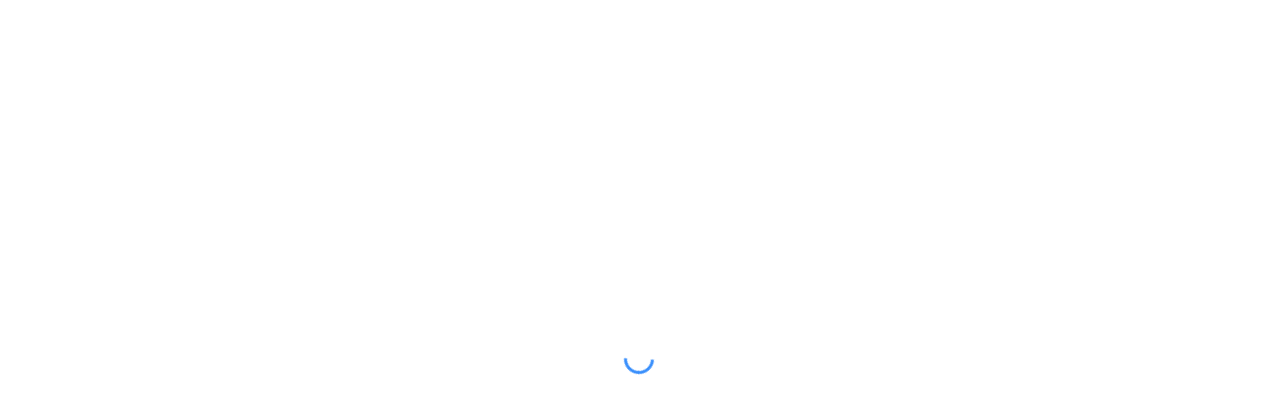

--- FILE ---
content_type: text/css; charset=UTF-8
request_url: https://bbqgrillsandislands.com/wp-content/uploads/elementor/css/post-7.css?ver=1762538055
body_size: 80
content:
.elementor-kit-7{--e-global-color-primary:#001F2B;--e-global-color-secondary:#00415A;--e-global-color-text:#00719C;--e-global-color-accent:#009BD6;--e-global-color-7fdbbe1:#00B8FF;--e-global-color-f1011c2:#3A3A3A;--e-global-color-30feabf:#4D4D4D;--e-global-color-15e1e24:#8D8D8D;--e-global-color-428396c:#EEEEEE;--e-global-color-3549d0c:#F6F6F6;--e-global-color-e73d3d2:#FFFFFF;--e-global-color-d618918:#233272;--e-global-color-1cffeb7:#1B79CC;--e-global-color-116f346:#000000;--e-global-color-cefb42f:#4BB543;--e-global-color-3f14c00:#FF9200;--e-global-color-a172010:#EB9532;--e-global-typography-primary-font-family:"Raleway";--e-global-typography-primary-font-size:15px;--e-global-typography-primary-font-weight:900;--e-global-typography-secondary-font-family:"Arimo";--e-global-typography-secondary-font-weight:400;--e-global-typography-text-font-family:"Arimo";--e-global-typography-text-font-weight:400;--e-global-typography-accent-font-family:"Roboto";--e-global-typography-accent-font-weight:500;}.elementor-section.elementor-section-boxed > .elementor-container{max-width:1140px;}.e-con{--container-max-width:1140px;}.elementor-widget:not(:last-child){margin-block-end:20px;}.elementor-element{--widgets-spacing:20px 20px;--widgets-spacing-row:20px;--widgets-spacing-column:20px;}{}h1.entry-title{display:var(--page-title-display);}.elementor-kit-7 e-page-transition{background-color:#FFBC7D;}@media(max-width:1024px){.elementor-section.elementor-section-boxed > .elementor-container{max-width:1024px;}.e-con{--container-max-width:1024px;}}@media(max-width:767px){.elementor-section.elementor-section-boxed > .elementor-container{max-width:767px;}.e-con{--container-max-width:767px;}}

--- FILE ---
content_type: text/css; charset=UTF-8
request_url: https://bbqgrillsandislands.com/wp-content/uploads/elementor/css/post-53.css?ver=1762538055
body_size: 1080
content:
.elementor-53 .elementor-element.elementor-element-35d2b84c > .elementor-container{min-height:45px;}.elementor-53 .elementor-element.elementor-element-35d2b84c > .elementor-container > .elementor-column > .elementor-widget-wrap{align-content:center;align-items:center;}.elementor-53 .elementor-element.elementor-element-35d2b84c{border-style:solid;border-width:0px 0px 1px 0px;border-color:var( --e-global-color-3549d0c );transition:background 0.3s, border 0.3s, border-radius 0.3s, box-shadow 0.3s;padding:11px 11px 11px 11px;}.elementor-53 .elementor-element.elementor-element-35d2b84c > .elementor-background-overlay{transition:background 0.3s, border-radius 0.3s, opacity 0.3s;}.elementor-widget-theme-site-logo .widget-image-caption{color:var( --e-global-color-text );font-family:var( --e-global-typography-text-font-family ), Sans-serif;font-weight:var( --e-global-typography-text-font-weight );}.elementor-53 .elementor-element.elementor-element-77020380{text-align:left;}.elementor-53 .elementor-element.elementor-element-77020380 img{width:270px;}.elementor-widget-button .elementor-button{font-family:var( --e-global-typography-accent-font-family ), Sans-serif;font-weight:var( --e-global-typography-accent-font-weight );background-color:var( --e-global-color-accent );}.elementor-53 .elementor-element.elementor-element-6806dee .elementor-button-content-wrapper{flex-direction:row;}.elementor-53 .elementor-element.elementor-element-6806dee .elementor-button{font-family:var( --e-global-typography-primary-font-family ), Sans-serif;font-size:var( --e-global-typography-primary-font-size );font-weight:var( --e-global-typography-primary-font-weight );fill:var( --e-global-color-1cffeb7 );color:var( --e-global-color-1cffeb7 );background-color:var( --e-global-color-e73d3d2 );}.elementor-53 .elementor-element.elementor-element-08bff62 .elementor-button-content-wrapper{flex-direction:row;}.elementor-53 .elementor-element.elementor-element-08bff62 .elementor-button{font-family:var( --e-global-typography-primary-font-family ), Sans-serif;font-size:var( --e-global-typography-primary-font-size );font-weight:var( --e-global-typography-primary-font-weight );fill:var( --e-global-color-1cffeb7 );color:var( --e-global-color-1cffeb7 );background-color:var( --e-global-color-e73d3d2 );}.elementor-53 .elementor-element.elementor-element-9bff073 .jet-mobile-menu__toggle{padding:15px 0px 0px 6px;border-radius:0px 0px 0px 0px;}.elementor-53 .elementor-element.elementor-element-9bff073 .jet-mobile-menu__container{z-index:999;}.elementor-53 .elementor-element.elementor-element-9bff073 .jet-mobile-menu-widget .jet-mobile-menu-cover{z-index:calc(999-1);}.elementor-53 .elementor-element.elementor-element-9bff073 .jet-mobile-menu__item .jet-menu-icon{align-self:center;justify-content:center;}.elementor-53 .elementor-element.elementor-element-9bff073 .jet-mobile-menu__item .jet-menu-label{font-family:"Raleway", Sans-serif;font-size:15px;font-weight:900;color:var( --e-global-color-1cffeb7 );}.elementor-53 .elementor-element.elementor-element-9bff073 .jet-mobile-menu__item .jet-menu-badge{align-self:flex-start;}.elementor-widget-image .widget-image-caption{color:var( --e-global-color-text );font-family:var( --e-global-typography-text-font-family ), Sans-serif;font-weight:var( --e-global-typography-text-font-weight );}.elementor-widget-icon.elementor-view-stacked .elementor-icon{background-color:var( --e-global-color-primary );}.elementor-widget-icon.elementor-view-framed .elementor-icon, .elementor-widget-icon.elementor-view-default .elementor-icon{color:var( --e-global-color-primary );border-color:var( --e-global-color-primary );}.elementor-widget-icon.elementor-view-framed .elementor-icon, .elementor-widget-icon.elementor-view-default .elementor-icon svg{fill:var( --e-global-color-primary );}.elementor-53 .elementor-element.elementor-element-11d8da9 .elementor-icon-wrapper{text-align:center;}.elementor-53 .elementor-element.elementor-element-11d8da9.elementor-view-stacked .elementor-icon{background-color:var( --e-global-color-f1011c2 );}.elementor-53 .elementor-element.elementor-element-11d8da9.elementor-view-framed .elementor-icon, .elementor-53 .elementor-element.elementor-element-11d8da9.elementor-view-default .elementor-icon{color:var( --e-global-color-f1011c2 );border-color:var( --e-global-color-f1011c2 );}.elementor-53 .elementor-element.elementor-element-11d8da9.elementor-view-framed .elementor-icon, .elementor-53 .elementor-element.elementor-element-11d8da9.elementor-view-default .elementor-icon svg{fill:var( --e-global-color-f1011c2 );}.elementor-53 .elementor-element.elementor-element-141e0c2{border-style:solid;border-color:var( --e-global-color-428396c );}.elementor-53 .elementor-element.elementor-element-6810b81 .elementor-button-content-wrapper{flex-direction:row;}.elementor-53 .elementor-element.elementor-element-6810b81 .elementor-button{font-family:"Raleway", Sans-serif;font-size:15px;font-weight:900;fill:var( --e-global-color-1cffeb7 );color:var( --e-global-color-1cffeb7 );background-color:var( --e-global-color-e73d3d2 );}.elementor-53 .elementor-element.elementor-element-5b2acb5 .elementor-button-content-wrapper{flex-direction:row;}.elementor-53 .elementor-element.elementor-element-5b2acb5 .elementor-button .elementor-button-content-wrapper{gap:8px;}.elementor-53 .elementor-element.elementor-element-5b2acb5 .elementor-button{font-family:"Raleway", Sans-serif;font-size:15px;font-weight:900;fill:var( --e-global-color-1cffeb7 );color:var( --e-global-color-1cffeb7 );background-color:var( --e-global-color-e73d3d2 );border-style:solid;border-color:var( --e-global-color-3549d0c );}.elementor-53 .elementor-element.elementor-element-bc208dc{border-style:solid;border-width:0px 0px 1px 0px;border-color:var( --e-global-color-428396c );}.elementor-53 .elementor-element.elementor-element-bc208dc, .elementor-53 .elementor-element.elementor-element-bc208dc > .elementor-background-overlay{border-radius:0px 0px 0px 0px;}.elementor-bc-flex-widget .elementor-53 .elementor-element.elementor-element-4236a42.elementor-column .elementor-widget-wrap{align-items:center;}.elementor-53 .elementor-element.elementor-element-4236a42.elementor-column.elementor-element[data-element_type="column"] > .elementor-widget-wrap.elementor-element-populated{align-content:center;align-items:center;}.elementor-53 .elementor-element.elementor-element-4236a42 > .elementor-element-populated{padding:0px 0px 0px 0px;}.elementor-53 .elementor-element.elementor-element-17e55fd .jet-mega-menu.jet-mega-menu--layout-horizontal .jet-mega-menu-item__link--top-level,
							.elementor-53 .elementor-element.elementor-element-17e55fd .jet-mega-menu.jet-mega-menu--layout-vertical .jet-mega-menu-item__link--top-level{font-family:"Arimo", Sans-serif;font-size:15px;font-weight:900;}.elementor-53 .elementor-element.elementor-element-17e55fd{--jmm-top-items-gap:27px;--jmm-top-items-hor-align:center;--jmm-top-item-title-color:var( --e-global-color-primary );}.elementor-theme-builder-content-area{height:400px;}.elementor-location-header:before, .elementor-location-footer:before{content:"";display:table;clear:both;}@media(max-width:1024px){.elementor-53 .elementor-element.elementor-element-35d2b84c{padding:10px 34px 10px 20px;}.elementor-53 .elementor-element.elementor-element-77020380{text-align:left;}.elementor-53 .elementor-element.elementor-element-6806dee .elementor-button{font-size:var( --e-global-typography-primary-font-size );}.elementor-53 .elementor-element.elementor-element-08bff62 .elementor-button{font-size:var( --e-global-typography-primary-font-size );}.elementor-53 .elementor-element.elementor-element-9bff073 .jet-mobile-menu__toggle .jet-mobile-menu__toggle-icon i{font-size:24px;}.elementor-53 .elementor-element.elementor-element-9bff073 .jet-mobile-menu__toggle .jet-mobile-menu__toggle-icon svg{width:24px;}}@media(max-width:767px){.elementor-53 .elementor-element.elementor-element-35d2b84c{padding:10px 20px 10px 20px;}.elementor-53 .elementor-element.elementor-element-682b2bfe{width:100%;}.elementor-53 .elementor-element.elementor-element-77020380{text-align:center;}.elementor-53 .elementor-element.elementor-element-77020380 img{width:200px;height:50px;}.elementor-53 .elementor-element.elementor-element-9e6238e{width:32%;}.elementor-53 .elementor-element.elementor-element-9e6238e > .elementor-element-populated{margin:0px 0px 0px 0px;--e-column-margin-right:0px;--e-column-margin-left:0px;}.elementor-53 .elementor-element.elementor-element-33d2dea{width:32%;}.elementor-53 .elementor-element.elementor-element-33d2dea > .elementor-element-populated{margin:0px 0px 0px 0px;--e-column-margin-right:0px;--e-column-margin-left:0px;}.elementor-53 .elementor-element.elementor-element-6806dee .elementor-button{font-size:var( --e-global-typography-primary-font-size );}.elementor-53 .elementor-element.elementor-element-041ea37{width:35%;}.elementor-53 .elementor-element.elementor-element-041ea37 > .elementor-element-populated{margin:0px 0px 0px 0px;--e-column-margin-right:0px;--e-column-margin-left:0px;}.elementor-53 .elementor-element.elementor-element-08bff62 .elementor-button{font-size:var( --e-global-typography-primary-font-size );}.elementor-53 .elementor-element.elementor-element-1079cec > .elementor-element-populated{margin:-19px 0px -15px 0px;--e-column-margin-right:0px;--e-column-margin-left:0px;}.elementor-53 .elementor-element.elementor-element-ade4cba{padding:0px 0px 0px 0px;}.elementor-53 .elementor-element.elementor-element-f0ade1c{width:16%;}.elementor-53 .elementor-element.elementor-element-9bff073 .jet-mobile-menu__toggle .jet-mobile-menu__toggle-icon i{font-size:28px;}.elementor-53 .elementor-element.elementor-element-9bff073 .jet-mobile-menu__toggle .jet-mobile-menu__toggle-icon svg{width:28px;}.elementor-53 .elementor-element.elementor-element-9bff073 .jet-mobile-menu__container .jet-mobile-menu__back i{font-size:19px;}.elementor-53 .elementor-element.elementor-element-9bff073 .jet-mobile-menu__container .jet-mobile-menu__back svg{width:19px;}.elementor-53 .elementor-element.elementor-element-9bff073 .jet-mobile-menu__item .jet-dropdown-arrow i{font-size:16px;}.elementor-53 .elementor-element.elementor-element-9bff073 .jet-mobile-menu__item .jet-dropdown-arrow svg{width:16px;}.elementor-53 .elementor-element.elementor-element-de1beec{width:72%;}.elementor-bc-flex-widget .elementor-53 .elementor-element.elementor-element-de1beec.elementor-column .elementor-widget-wrap{align-items:flex-start;}.elementor-53 .elementor-element.elementor-element-de1beec.elementor-column.elementor-element[data-element_type="column"] > .elementor-widget-wrap.elementor-element-populated{align-content:flex-start;align-items:flex-start;}.elementor-53 .elementor-element.elementor-element-16d0a1b{width:12%;}.elementor-bc-flex-widget .elementor-53 .elementor-element.elementor-element-16d0a1b.elementor-column .elementor-widget-wrap{align-items:center;}.elementor-53 .elementor-element.elementor-element-16d0a1b.elementor-column.elementor-element[data-element_type="column"] > .elementor-widget-wrap.elementor-element-populated{align-content:center;align-items:center;}.elementor-53 .elementor-element.elementor-element-11d8da9 .elementor-icon{font-size:25px;}.elementor-53 .elementor-element.elementor-element-11d8da9 .elementor-icon svg{height:25px;}.elementor-53 .elementor-element.elementor-element-11d8da9 > .elementor-widget-container{padding:15px 0px 0px 0px;}.elementor-53 .elementor-element.elementor-element-141e0c2{border-width:1px 0px 1px 0px;margin-top:8px;margin-bottom:-8px;padding:0px 30px 0px 30px;}.elementor-53 .elementor-element.elementor-element-5faed4d{width:44%;}.elementor-53 .elementor-element.elementor-element-6810b81 .elementor-button{font-size:15px;}.elementor-53 .elementor-element.elementor-element-6810b81 > .elementor-widget-container{padding:0px 0px 0px 010px;}.elementor-53 .elementor-element.elementor-element-851a9f9{width:52%;}.elementor-53 .elementor-element.elementor-element-5b2acb5 .elementor-button{font-size:15px;border-width:0px 0px 0px 1px;}.elementor-53 .elementor-element.elementor-element-5b2acb5 > .elementor-widget-container{margin:0px 0px 0px 0px;padding:0px 0px 0px 0px;}}@media(min-width:768px){.elementor-53 .elementor-element.elementor-element-682b2bfe{width:74%;}.elementor-53 .elementor-element.elementor-element-9e6238e{width:10%;}.elementor-53 .elementor-element.elementor-element-33d2dea{width:10%;}.elementor-53 .elementor-element.elementor-element-041ea37{width:5.753%;}}@media(max-width:1024px) and (min-width:768px){.elementor-53 .elementor-element.elementor-element-682b2bfe{width:58%;}.elementor-53 .elementor-element.elementor-element-9e6238e{width:12%;}.elementor-53 .elementor-element.elementor-element-33d2dea{width:15%;}.elementor-53 .elementor-element.elementor-element-041ea37{width:12%;}}

--- FILE ---
content_type: text/css; charset=UTF-8
request_url: https://bbqgrillsandislands.com/wp-content/uploads/elementor/css/post-329.css?ver=1762538055
body_size: 1231
content:
.elementor-329 .elementor-element.elementor-element-4241004:not(.elementor-motion-effects-element-type-background), .elementor-329 .elementor-element.elementor-element-4241004 > .elementor-motion-effects-container > .elementor-motion-effects-layer{background-color:#000000;}.elementor-329 .elementor-element.elementor-element-4241004 > .elementor-background-overlay{background-color:#2B2B2B;opacity:0.85;transition:background 0.3s, border-radius 0.3s, opacity 0.3s;}.elementor-329 .elementor-element.elementor-element-4241004{transition:background 0.3s, border 0.3s, border-radius 0.3s, box-shadow 0.3s;padding:90px 0px 15px 0px;}.elementor-widget-heading .elementor-heading-title{font-family:var( --e-global-typography-primary-font-family ), Sans-serif;font-size:var( --e-global-typography-primary-font-size );font-weight:var( --e-global-typography-primary-font-weight );color:var( --e-global-color-primary );}.elementor-329 .elementor-element.elementor-element-41f455d9 .elementor-heading-title{font-size:18px;font-weight:500;color:#ffffff;}.elementor-widget-icon-list .elementor-icon-list-item:not(:last-child):after{border-color:var( --e-global-color-text );}.elementor-widget-icon-list .elementor-icon-list-icon i{color:var( --e-global-color-primary );}.elementor-widget-icon-list .elementor-icon-list-icon svg{fill:var( --e-global-color-primary );}.elementor-widget-icon-list .elementor-icon-list-item > .elementor-icon-list-text, .elementor-widget-icon-list .elementor-icon-list-item > a{font-family:var( --e-global-typography-text-font-family ), Sans-serif;font-weight:var( --e-global-typography-text-font-weight );}.elementor-widget-icon-list .elementor-icon-list-text{color:var( --e-global-color-secondary );}.elementor-329 .elementor-element.elementor-element-a9db2e3 .elementor-icon-list-items:not(.elementor-inline-items) .elementor-icon-list-item:not(:last-child){padding-block-end:calc(5px/2);}.elementor-329 .elementor-element.elementor-element-a9db2e3 .elementor-icon-list-items:not(.elementor-inline-items) .elementor-icon-list-item:not(:first-child){margin-block-start:calc(5px/2);}.elementor-329 .elementor-element.elementor-element-a9db2e3 .elementor-icon-list-items.elementor-inline-items .elementor-icon-list-item{margin-inline:calc(5px/2);}.elementor-329 .elementor-element.elementor-element-a9db2e3 .elementor-icon-list-items.elementor-inline-items{margin-inline:calc(-5px/2);}.elementor-329 .elementor-element.elementor-element-a9db2e3 .elementor-icon-list-items.elementor-inline-items .elementor-icon-list-item:after{inset-inline-end:calc(-5px/2);}.elementor-329 .elementor-element.elementor-element-a9db2e3 .elementor-icon-list-icon i{transition:color 0.3s;}.elementor-329 .elementor-element.elementor-element-a9db2e3 .elementor-icon-list-icon svg{transition:fill 0.3s;}.elementor-329 .elementor-element.elementor-element-a9db2e3{--e-icon-list-icon-size:0px;--icon-vertical-offset:0px;}.elementor-329 .elementor-element.elementor-element-a9db2e3 .elementor-icon-list-icon{padding-inline-end:0px;}.elementor-329 .elementor-element.elementor-element-a9db2e3 .elementor-icon-list-item > .elementor-icon-list-text, .elementor-329 .elementor-element.elementor-element-a9db2e3 .elementor-icon-list-item > a{font-size:16px;font-weight:300;}.elementor-329 .elementor-element.elementor-element-a9db2e3 .elementor-icon-list-text{color:rgba(255,255,255,0.5);transition:color 0.3s;}.elementor-329 .elementor-element.elementor-element-612e7de7 > .elementor-element-populated{margin:0% 0% 0% 20%;--e-column-margin-right:0%;--e-column-margin-left:20%;}.elementor-329 .elementor-element.elementor-element-557d705c{text-align:left;}.elementor-329 .elementor-element.elementor-element-557d705c .elementor-heading-title{font-size:18px;font-weight:500;color:#ffffff;}.elementor-329 .elementor-element.elementor-element-557d705c > .elementor-widget-container{padding:0px 0px 0px 23px;}.elementor-329 .elementor-element.elementor-element-650d0c8d{--grid-template-columns:repeat(0, auto);--icon-size:14px;--grid-column-gap:10px;--grid-row-gap:0px;}.elementor-329 .elementor-element.elementor-element-650d0c8d .elementor-widget-container{text-align:left;}.elementor-329 .elementor-element.elementor-element-650d0c8d .elementor-social-icon{background-color:#ffffff;--icon-padding:0.9em;}.elementor-329 .elementor-element.elementor-element-650d0c8d .elementor-social-icon i{color:#001444;}.elementor-329 .elementor-element.elementor-element-650d0c8d .elementor-social-icon svg{fill:#001444;}.elementor-329 .elementor-element.elementor-element-650d0c8d > .elementor-widget-container{padding:0px 0px 0px 20px;}.elementor-329 .elementor-element.elementor-element-706fc447{text-align:right;}.elementor-329 .elementor-element.elementor-element-706fc447 .elementor-heading-title{font-size:18px;font-weight:500;color:#ffffff;}.elementor-329 .elementor-element.elementor-element-147adbf3 .elementor-icon-list-items:not(.elementor-inline-items) .elementor-icon-list-item:not(:last-child){padding-block-end:calc(5px/2);}.elementor-329 .elementor-element.elementor-element-147adbf3 .elementor-icon-list-items:not(.elementor-inline-items) .elementor-icon-list-item:not(:first-child){margin-block-start:calc(5px/2);}.elementor-329 .elementor-element.elementor-element-147adbf3 .elementor-icon-list-items.elementor-inline-items .elementor-icon-list-item{margin-inline:calc(5px/2);}.elementor-329 .elementor-element.elementor-element-147adbf3 .elementor-icon-list-items.elementor-inline-items{margin-inline:calc(-5px/2);}.elementor-329 .elementor-element.elementor-element-147adbf3 .elementor-icon-list-items.elementor-inline-items .elementor-icon-list-item:after{inset-inline-end:calc(-5px/2);}.elementor-329 .elementor-element.elementor-element-147adbf3 .elementor-icon-list-icon i{transition:color 0.3s;}.elementor-329 .elementor-element.elementor-element-147adbf3 .elementor-icon-list-icon svg{transition:fill 0.3s;}.elementor-329 .elementor-element.elementor-element-147adbf3{--e-icon-list-icon-size:0px;--icon-vertical-offset:0px;}.elementor-329 .elementor-element.elementor-element-147adbf3 .elementor-icon-list-icon{padding-inline-end:0px;}.elementor-329 .elementor-element.elementor-element-147adbf3 .elementor-icon-list-item > .elementor-icon-list-text, .elementor-329 .elementor-element.elementor-element-147adbf3 .elementor-icon-list-item > a{font-size:16px;font-weight:300;}.elementor-329 .elementor-element.elementor-element-147adbf3 .elementor-icon-list-text{color:rgba(255,255,255,0.5);transition:color 0.3s;}.elementor-329 .elementor-element.elementor-element-10df4236 > .elementor-container > .elementor-column > .elementor-widget-wrap{align-content:center;align-items:center;}.elementor-329 .elementor-element.elementor-element-10df4236{border-style:dotted;border-width:1px 0px 0px 0px;border-color:rgba(255,255,255,0.59);margin-top:80px;margin-bottom:0px;padding:20px 0px 0px 0px;}.elementor-329 .elementor-element.elementor-element-aa2c8be .elementor-heading-title{font-size:20px;font-weight:300;line-height:1.5em;color:rgba(255,255,255,0.5);}.elementor-widget-image .widget-image-caption{color:var( --e-global-color-text );font-family:var( --e-global-typography-text-font-family ), Sans-serif;font-weight:var( --e-global-typography-text-font-weight );}.elementor-329 .elementor-element.elementor-element-fc4bc41{text-align:right;}.elementor-329 .elementor-element.elementor-element-fc4bc41 img{width:100%;}.elementor-329 .elementor-element.elementor-element-153cf38:not(.elementor-motion-effects-element-type-background), .elementor-329 .elementor-element.elementor-element-153cf38 > .elementor-motion-effects-container > .elementor-motion-effects-layer{background-color:#000000;}.elementor-329 .elementor-element.elementor-element-153cf38 > .elementor-background-overlay{background-color:#2B2B2B;opacity:0.85;transition:background 0.3s, border-radius 0.3s, opacity 0.3s;}.elementor-329 .elementor-element.elementor-element-153cf38{transition:background 0.3s, border 0.3s, border-radius 0.3s, box-shadow 0.3s;padding:90px 0px 15px 0px;}.elementor-329 .elementor-element.elementor-element-e40f883 .elementor-heading-title{font-size:18px;font-weight:600;text-shadow:0px 0px 10px rgba(0,0,0,0.3);color:#ffffff;}.elementor-329 .elementor-element.elementor-element-734844d .elementor-icon-list-items:not(.elementor-inline-items) .elementor-icon-list-item:not(:last-child){padding-block-end:calc(5px/2);}.elementor-329 .elementor-element.elementor-element-734844d .elementor-icon-list-items:not(.elementor-inline-items) .elementor-icon-list-item:not(:first-child){margin-block-start:calc(5px/2);}.elementor-329 .elementor-element.elementor-element-734844d .elementor-icon-list-items.elementor-inline-items .elementor-icon-list-item{margin-inline:calc(5px/2);}.elementor-329 .elementor-element.elementor-element-734844d .elementor-icon-list-items.elementor-inline-items{margin-inline:calc(-5px/2);}.elementor-329 .elementor-element.elementor-element-734844d .elementor-icon-list-items.elementor-inline-items .elementor-icon-list-item:after{inset-inline-end:calc(-5px/2);}.elementor-329 .elementor-element.elementor-element-734844d .elementor-icon-list-icon i{transition:color 0.3s;}.elementor-329 .elementor-element.elementor-element-734844d .elementor-icon-list-icon svg{transition:fill 0.3s;}.elementor-329 .elementor-element.elementor-element-734844d{--e-icon-list-icon-size:0px;--icon-vertical-offset:0px;}.elementor-329 .elementor-element.elementor-element-734844d .elementor-icon-list-icon{padding-inline-end:0px;}.elementor-329 .elementor-element.elementor-element-734844d .elementor-icon-list-item > .elementor-icon-list-text, .elementor-329 .elementor-element.elementor-element-734844d .elementor-icon-list-item > a{font-size:14px;font-weight:300;}.elementor-329 .elementor-element.elementor-element-734844d .elementor-icon-list-text{color:rgba(255,255,255,0.5);transition:color 0.3s;}.elementor-329 .elementor-element.elementor-element-e319aa2 .elementor-icon-list-items:not(.elementor-inline-items) .elementor-icon-list-item:not(:last-child){padding-block-end:calc(5px/2);}.elementor-329 .elementor-element.elementor-element-e319aa2 .elementor-icon-list-items:not(.elementor-inline-items) .elementor-icon-list-item:not(:first-child){margin-block-start:calc(5px/2);}.elementor-329 .elementor-element.elementor-element-e319aa2 .elementor-icon-list-items.elementor-inline-items .elementor-icon-list-item{margin-inline:calc(5px/2);}.elementor-329 .elementor-element.elementor-element-e319aa2 .elementor-icon-list-items.elementor-inline-items{margin-inline:calc(-5px/2);}.elementor-329 .elementor-element.elementor-element-e319aa2 .elementor-icon-list-items.elementor-inline-items .elementor-icon-list-item:after{inset-inline-end:calc(-5px/2);}.elementor-329 .elementor-element.elementor-element-e319aa2 .elementor-icon-list-icon i{transition:color 0.3s;}.elementor-329 .elementor-element.elementor-element-e319aa2 .elementor-icon-list-icon svg{transition:fill 0.3s;}.elementor-329 .elementor-element.elementor-element-e319aa2{--e-icon-list-icon-size:0px;--icon-vertical-offset:0px;}.elementor-329 .elementor-element.elementor-element-e319aa2 .elementor-icon-list-icon{padding-inline-end:0px;}.elementor-329 .elementor-element.elementor-element-e319aa2 .elementor-icon-list-item > .elementor-icon-list-text, .elementor-329 .elementor-element.elementor-element-e319aa2 .elementor-icon-list-item > a{font-size:14px;font-weight:300;}.elementor-329 .elementor-element.elementor-element-e319aa2 .elementor-icon-list-text{color:rgba(255,255,255,0.5);transition:color 0.3s;}.elementor-329 .elementor-element.elementor-element-ce9ef4b > .elementor-element-populated{margin:0% 0% 0% 20%;--e-column-margin-right:0%;--e-column-margin-left:20%;}.elementor-329 .elementor-element.elementor-element-ef7fb6a{text-align:left;}.elementor-329 .elementor-element.elementor-element-ef7fb6a .elementor-heading-title{font-size:18px;font-weight:500;color:#ffffff;}.elementor-329 .elementor-element.elementor-element-6a4df89{--grid-template-columns:repeat(0, auto);--icon-size:14px;--grid-column-gap:10px;--grid-row-gap:0px;}.elementor-329 .elementor-element.elementor-element-6a4df89 .elementor-widget-container{text-align:left;}.elementor-329 .elementor-element.elementor-element-6a4df89 .elementor-social-icon{background-color:#ffffff;--icon-padding:0.9em;}.elementor-329 .elementor-element.elementor-element-6a4df89 .elementor-social-icon i{color:#001444;}.elementor-329 .elementor-element.elementor-element-6a4df89 .elementor-social-icon svg{fill:#001444;}.elementor-329 .elementor-element.elementor-element-d5eb4e3 > .elementor-container > .elementor-column > .elementor-widget-wrap{align-content:center;align-items:center;}.elementor-329 .elementor-element.elementor-element-d5eb4e3{border-style:dotted;border-width:1px 0px 0px 0px;border-color:rgba(255,255,255,0.59);margin-top:80px;margin-bottom:0px;padding:20px 0px 0px 0px;}.elementor-329 .elementor-element.elementor-element-adcc5c5{text-align:right;}.elementor-329 .elementor-element.elementor-element-adcc5c5 img{width:56%;}.elementor-329 .elementor-element.elementor-element-8b2f467 .elementor-heading-title{font-size:13px;font-weight:300;line-height:1.5em;color:rgba(255,255,255,0.5);}.elementor-theme-builder-content-area{height:400px;}.elementor-location-header:before, .elementor-location-footer:before{content:"";display:table;clear:both;}@media(max-width:1024px) and (min-width:768px){.elementor-329 .elementor-element.elementor-element-25686736{width:70%;}.elementor-329 .elementor-element.elementor-element-62a2fffe{width:30%;}.elementor-329 .elementor-element.elementor-element-0fdc55c{width:30%;}}@media(max-width:1024px){.elementor-329 .elementor-element.elementor-element-4241004{padding:30px 20px 30px 20px;}.elementor-widget-heading .elementor-heading-title{font-size:var( --e-global-typography-primary-font-size );}.elementor-329 .elementor-element.elementor-element-a9db2e3 .elementor-icon-list-item > .elementor-icon-list-text, .elementor-329 .elementor-element.elementor-element-a9db2e3 .elementor-icon-list-item > a{font-size:13px;}.elementor-329 .elementor-element.elementor-element-612e7de7 > .elementor-element-populated{margin:0px 0px 0px 0px;--e-column-margin-right:0px;--e-column-margin-left:0px;}.elementor-329 .elementor-element.elementor-element-557d705c{text-align:center;}.elementor-329 .elementor-element.elementor-element-650d0c8d .elementor-widget-container{text-align:center;}.elementor-329 .elementor-element.elementor-element-650d0c8d .elementor-social-icon{--icon-padding:0.5em;}.elementor-329 .elementor-element.elementor-element-147adbf3 .elementor-icon-list-item > .elementor-icon-list-text, .elementor-329 .elementor-element.elementor-element-147adbf3 .elementor-icon-list-item > a{font-size:13px;}.elementor-329 .elementor-element.elementor-element-fc4bc41 img{width:100%;}.elementor-329 .elementor-element.elementor-element-153cf38{padding:30px 20px 30px 20px;}.elementor-329 .elementor-element.elementor-element-734844d .elementor-icon-list-item > .elementor-icon-list-text, .elementor-329 .elementor-element.elementor-element-734844d .elementor-icon-list-item > a{font-size:13px;}.elementor-329 .elementor-element.elementor-element-e319aa2 .elementor-icon-list-item > .elementor-icon-list-text, .elementor-329 .elementor-element.elementor-element-e319aa2 .elementor-icon-list-item > a{font-size:13px;}.elementor-329 .elementor-element.elementor-element-ce9ef4b > .elementor-element-populated{margin:0px 0px 0px 0px;--e-column-margin-right:0px;--e-column-margin-left:0px;}.elementor-329 .elementor-element.elementor-element-ef7fb6a{text-align:center;}.elementor-329 .elementor-element.elementor-element-6a4df89 .elementor-widget-container{text-align:center;}.elementor-329 .elementor-element.elementor-element-6a4df89 .elementor-social-icon{--icon-padding:0.5em;}.elementor-329 .elementor-element.elementor-element-adcc5c5 img{width:100%;}}@media(max-width:767px){.elementor-329 .elementor-element.elementor-element-4241004{padding:30px 20px 30px 20px;}.elementor-329 .elementor-element.elementor-element-5543b72d > .elementor-element-populated{padding:0px 0px 0px 0px;}.elementor-329 .elementor-element.elementor-element-1d1bb41d{width:50%;}.elementor-widget-heading .elementor-heading-title{font-size:var( --e-global-typography-primary-font-size );}.elementor-329 .elementor-element.elementor-element-612e7de7 > .elementor-element-populated{margin:30px 0px 0px 0px;--e-column-margin-right:0px;--e-column-margin-left:0px;}.elementor-329 .elementor-element.elementor-element-73b9817b{width:50%;}.elementor-329 .elementor-element.elementor-element-10df4236{margin-top:30px;margin-bottom:0px;}.elementor-329 .elementor-element.elementor-element-153cf38{padding:30px 20px 30px 20px;}.elementor-329 .elementor-element.elementor-element-9ec990e > .elementor-element-populated{padding:0px 0px 0px 0px;}.elementor-329 .elementor-element.elementor-element-e40f883{text-align:center;}.elementor-329 .elementor-element.elementor-element-e40f883 .elementor-heading-title{font-size:17px;}.elementor-329 .elementor-element.elementor-element-f9825ac{width:50%;}.elementor-329 .elementor-element.elementor-element-734844d .elementor-icon-list-item > .elementor-icon-list-text, .elementor-329 .elementor-element.elementor-element-734844d .elementor-icon-list-item > a{font-size:11px;}.elementor-329 .elementor-element.elementor-element-98a14fa{width:50%;}.elementor-329 .elementor-element.elementor-element-e319aa2 .elementor-icon-list-item > .elementor-icon-list-text, .elementor-329 .elementor-element.elementor-element-e319aa2 .elementor-icon-list-item > a{font-size:11px;}.elementor-329 .elementor-element.elementor-element-ce9ef4b > .elementor-element-populated{margin:30px 0px 0px 0px;--e-column-margin-right:0px;--e-column-margin-left:0px;}.elementor-329 .elementor-element.elementor-element-ef7fb6a > .elementor-widget-container{padding:0px 0px 0px 14px;}.elementor-329 .elementor-element.elementor-element-6a4df89 > .elementor-widget-container{padding:0px 4px 0px 11px;}.elementor-329 .elementor-element.elementor-element-d5eb4e3{margin-top:30px;margin-bottom:0px;}.elementor-329 .elementor-element.elementor-element-adcc5c5{text-align:center;}.elementor-329 .elementor-element.elementor-element-adcc5c5 img{width:80%;}.elementor-329 .elementor-element.elementor-element-8b2f467{text-align:center;}.elementor-329 .elementor-element.elementor-element-8b2f467 .elementor-heading-title{font-size:9px;}}

--- FILE ---
content_type: image/svg+xml
request_url: https://bbqgrillsandislands.com/wp-content/uploads/2020/11/the-bbq-grill-outlet-logo-black-1.svg
body_size: 2258
content:
<svg xmlns="http://www.w3.org/2000/svg" xmlns:xlink="http://www.w3.org/1999/xlink" id="Layer_1" x="0px" y="0px" viewBox="123.407 339.366 504.093 79.435" xml:space="preserve">
<g id="Layer_1_1_">
	<g>
		<path fill="#1B79CC" d="M162.611,406.568c0,2.78-0.834,5.004-2.224,6.673c-1.39,1.669-3.337,3.058-5.839,3.893    c-2.502,0.834-5.283,1.112-8.341,1.112h-22.8v-45.599h26.692c2.224,0,3.892,0.556,5.561,1.668c1.668,1.112,2.78,2.502,3.615,4.449    c0.834,1.946,1.39,3.615,1.39,5.561c0,2.225-0.556,4.171-1.668,6.117s-2.78,3.336-5.005,4.448    c2.502,0.835,4.727,2.224,6.117,4.171C161.777,400.728,162.611,403.509,162.611,406.568z M136.197,383.212v6.951h8.62    c0.556,0,1.112,0,1.668-0.278c0.556-0.278,0.834-0.556,1.39-1.112c0-0.278,0.278-1.112,0.278-1.946    c0-0.834-0.278-1.668-0.556-1.946c-0.278-0.834-0.556-1.112-1.112-1.39c-0.278-0.278-0.834-0.278-1.39-0.278H136.197z     M149.821,404.065c0-0.835-0.278-1.39-0.556-1.947c-0.278-0.556-0.556-1.112-1.112-1.39c-0.556-0.277-1.112-0.556-1.668-0.556    h-10.288v7.785h10.01c0.556,0,1.39-0.277,1.946-0.556c0.556-0.278,1.112-0.834,1.39-1.39    C149.821,405.455,149.821,404.899,149.821,404.065z"></path>
		<path fill="#1B79CC" d="M202.093,406.568c0,2.78-0.834,5.004-2.224,6.673c-1.39,1.669-3.337,3.058-5.839,3.893    c-2.502,0.834-5.283,1.112-8.342,1.112h-22.521v-45.599h26.692c2.225,0,3.893,0.556,5.561,1.668    c1.668,1.112,2.781,2.502,3.615,4.449c0.834,1.946,1.39,3.615,1.39,5.561c0,2.225-0.556,4.171-1.668,6.117    c-1.113,1.946-2.781,3.336-5.005,4.448c2.502,0.835,4.727,2.224,6.117,4.171C201.259,400.728,202.093,403.509,202.093,406.568z     M175.679,383.212v6.951h8.619c0.556,0,1.112,0,1.668-0.278c0.556-0.278,0.834-0.556,1.39-1.112    c0.278-0.556,0.556-1.112,0.556-2.224c0-0.834-0.278-1.669-0.556-1.946c-0.278-0.556-0.556-0.834-1.112-1.112    c-0.556-0.278-0.834-0.278-1.39-0.278H175.679z M189.303,404.065c0-0.835-0.278-1.39-0.556-1.947    c-0.278-0.556-0.556-1.112-1.112-1.39c-0.556-0.277-1.112-0.556-1.668-0.556h-10.288v7.785h10.009c0.556,0,1.39-0.277,1.946-0.556    c0.556-0.278,1.112-0.834,1.39-1.39C189.303,405.455,189.303,404.899,189.303,404.065z"></path>
		<path fill="#1B79CC" d="M244.078,406.568c-3.615-5.283-3.615-16.961,0-22.244c-0.834-1.668-2.224-3.336-3.615-5.005    c-1.946-1.946-4.449-3.893-7.229-5.005c-2.78-1.39-6.117-1.946-9.453-1.946c-3.337,0-6.395,0.556-9.453,1.946    c-2.781,1.39-5.283,3.058-7.507,5.005c-2.224,2.224-3.615,4.727-5.005,7.507c-1.39,2.78-1.668,5.561-1.668,8.619    c0,3.058,0.556,5.839,1.668,8.62c1.113,2.78,2.781,5.282,4.727,7.507c1.946,2.225,4.448,3.893,7.229,5.283    c2.781,1.39,6.117,1.946,9.454,1.946c3.336,0,6.673-0.556,9.453-1.946c0.556-0.278,0.834-0.556,1.39-0.556l1.946,2.225h11.678    l-6.673-7.786C242.132,409.626,243.244,408.235,244.078,406.568z M223.781,407.402c-1.668,0-3.337-0.278-4.727-1.112    c-1.39-0.556-2.502-1.669-3.337-2.781c-0.834-1.112-1.39-2.502-1.946-3.893c-0.556-1.39-0.556-2.78-0.556-4.448    c0-1.39,0.278-3.059,0.556-4.448c0.278-1.39,1.112-2.781,1.946-3.893c0.834-1.112,1.946-2.224,3.337-2.78    c1.39-0.556,2.78-1.112,4.727-1.112c1.668,0,3.336,0.278,4.727,1.112c1.39,0.556,2.502,1.668,3.336,2.78    c0.834,1.112,1.39,2.502,1.946,3.893c0.556,1.39,0.556,3.058,0.556,4.448c0,1.39-0.278,3.059-0.556,4.448    c-0.278,0.556-0.556,1.39-0.834,1.947l-2.502-2.781h-11.678l7.507,8.341C225.449,407.402,224.615,407.402,223.781,407.402z"></path>
	</g>
	<g>
		<path d="M267.156,418.524c-3.058,0-5.839-0.556-8.619-1.669c-2.781-1.112-5.005-2.503-7.229-4.727    c-1.946-1.947-3.615-4.448-5.005-7.507c-1.112-2.78-1.668-6.117-1.668-10.009c0-3.337,0.556-6.118,1.668-8.898    s2.78-5.283,5.005-7.229c2.224-2.224,4.727-3.615,7.507-5.005c2.78-1.112,5.839-1.668,9.176-1.668    c4.171,0,7.785,0.834,11.122,2.781c3.337,1.668,5.839,4.171,7.507,7.229l-8.897,7.507c-0.834-1.668-2.225-3.336-4.171-4.449    c-1.946-1.112-3.614-1.668-5.839-1.668c-1.39,0-2.78,0.278-4.171,0.834c-1.112,0.556-2.224,1.39-3.336,2.502    c-1.112,1.112-1.668,2.224-2.224,3.892c-0.556,1.39-0.834,3.059-0.834,5.005c0,1.668,0.278,3.336,0.834,5.005    c0.556,1.39,1.112,2.78,2.224,3.892c0.834,1.112,1.946,1.947,3.336,2.502c1.39,0.556,2.781,0.835,4.449,0.835    c1.946,0,3.892-0.556,5.839-1.39c1.946-1.112,3.615-2.502,5.005-4.171v12.234C275.775,416.855,271.882,418.524,267.156,418.524z     M278.555,402.953h-8.341v-9.176h18.629v24.468h-10.288V402.953z"></path>
		<path d="M290.233,418.245v-45.877h21.131c2.225,0,4.171,0.556,6.117,1.39c1.946,0.834,3.615,1.946,5.005,3.615    c1.39,1.39,2.502,3.336,3.058,5.005c0.834,1.946,1.113,3.892,1.113,5.839c0,1.668-0.278,3.336-0.834,5.005    c-0.556,1.668-1.39,3.058-2.224,4.449c-0.834,1.39-2.225,2.502-3.615,3.615l9.731,16.961h-13.902l-8.063-14.18h-5.005v14.18    H290.233z M302.745,393.221h8.063c0.556,0,1.112-0.278,1.39-0.556c0.556-0.278,0.834-0.834,1.112-1.668    c0.556-0.834,0.556-1.668,0.556-2.78c0-1.112-0.278-1.946-0.556-2.781c-0.278-0.834-0.834-1.39-1.39-1.668    c-0.556-0.278-1.112-0.556-1.668-0.556h-7.507V393.221z"></path>
		<path d="M328.878,418.245v-45.877h12.79v45.877H328.878z"></path>
		<path d="M344.73,418.243v-45.877h12.512v34.755h20.854v10.844H344.73V418.243z"></path>
		<path d="M399.505,406.842h-9.453v-34.755h-12.512v45.877h32.531C405.343,415.74,401.729,411.847,399.505,406.842z"></path>
	</g>
	<g>
		<path fill="#1B79CC" d="M422.582,418.524c-3.615,0-6.674-0.556-9.454-1.947c-2.78-1.39-5.282-3.058-7.228-5.282    c-1.947-2.225-3.615-4.727-4.728-7.507c-1.112-2.781-1.668-5.561-1.668-8.62c0-3.059,0.556-5.839,1.668-8.619    c1.113-2.781,2.781-5.283,5.005-7.507c2.224-2.224,4.449-3.892,7.507-5.005c2.781-1.113,6.117-1.946,9.453-1.946    c3.615,0,6.674,0.556,9.453,1.946c2.781,1.39,5.283,3.058,7.229,5.283c1.947,2.224,3.615,4.727,4.727,7.507    c1.112,2.78,1.669,5.561,1.669,8.619c0,3.058-0.556,5.839-1.669,8.62c-1.112,2.78-2.78,5.282-4.727,7.507    c-2.224,2.225-4.448,3.893-7.507,5.283C429.255,417.967,426.197,418.524,422.582,418.524z M412.294,395.446    c0,1.668,0.278,3.058,0.556,4.448c0.556,1.39,1.112,2.781,1.946,3.893c0.834,1.112,1.946,1.946,3.336,2.781    c1.39,0.556,2.781,1.112,4.727,1.112c1.947,0,3.337-0.278,4.727-1.112c1.39-0.556,2.502-1.669,3.337-2.781    c0.834-1.112,1.39-2.502,1.946-3.893c0.278-1.39,0.556-2.781,0.556-4.448c0-1.669-0.277-3.059-0.556-4.449    c-0.556-1.39-1.112-2.78-1.946-3.892c-0.835-1.112-1.947-1.946-3.337-2.781c-1.39-0.556-2.78-0.834-4.727-0.834    c-1.946,0-3.336,0.278-4.727,1.112c-1.39,0.556-2.502,1.668-3.336,2.78c-0.834,1.112-1.39,2.502-1.946,3.893    C412.572,392.387,412.294,393.777,412.294,395.446z"></path>
		<path fill="#1B79CC" d="M466.513,418.524c-3.615,0-6.673-0.556-9.453-1.669c-2.502-1.112-4.727-2.781-6.395-5.005    c-1.669-2.224-2.781-4.448-3.615-7.229c-0.834-2.78-1.112-5.561-1.112-8.62v-23.633h12.512v23.633c0,1.39,0.277,3.059,0.556,4.449    c0.278,1.39,0.834,2.502,1.39,3.615c0.556,1.112,1.39,1.946,2.502,2.503c1.112,0.556,2.224,0.834,3.615,0.834    c1.39,0,2.78-0.278,3.893-0.834c1.112-0.556,1.946-1.39,2.502-2.503c0.556-1.112,1.113-2.224,1.39-3.615    c0.278-1.39,0.556-2.781,0.556-4.171v-23.912h12.512v23.633c0,3.059-0.556,6.117-1.39,8.898c-0.835,2.781-2.225,5.282-3.893,7.229    c-1.669,1.946-3.893,3.615-6.395,4.727C473.186,417.967,470.128,418.524,466.513,418.524z"></path>
		<path fill="#1B79CC" d="M525.458,383.49H512.39v34.755h-12.512V383.49h-13.346v-11.122h38.927V383.49z"></path>
		<path fill="#1B79CC" d="M525.18,418.245v-45.877h12.511v34.755h20.854v10.844H525.18V418.245z"></path>
		<path fill="#1B79CC" d="M590.798,407.402v10.844h-32.531v-45.877h31.975v10.844H570.78v6.395h16.683v10.288H570.78v7.229h20.019    V407.402z"></path>
		<path fill="#1B79CC" d="M627.5,383.49h-13.346v34.755h-12.511V383.49h-13.346v-11.122h38.926v11.122H627.5z"></path>
	</g>
</g>
<g id="Layer_2">
</g>
<g>
	<path fill="#EECBC8" d="M337.603,344.726c0,0-3.134,6.005,0.374,12.053c0,0,4.093,5.892-4.312,14.635c0,0,2.011-2.503-0.083-5.97   C331.497,361.981,330.234,352.857,337.603,344.726z"></path>
	<path fill="#DA9A95" d="M334.357,343.235c0,0-2.305,6.372,1.985,11.893c0,0,4.853,5.289-2.295,15.085c0,0,1.654-2.762-0.885-5.907   C330.623,361.155,328.147,352.28,334.357,343.235z"></path>
	<path fill="#A73439" d="M331.903,341.324c0,0-2.401,7.348,3.444,13.265c0,0,6.522,5.623-1.722,17.169c0,0,1.877-3.232-1.572-6.599   C328.605,361.79,324.777,351.961,331.903,341.324z"></path>
	<path opacity="0.44" fill="#EECBC8" d="M327.551,344.509c0,0-0.61,6.744,4.951,11.001c0,0,6.016,3.886,1.581,15.173   c0,0,0.907-3.087-2.354-5.495C328.477,362.781,323.835,354.827,327.551,344.509z"></path>
</g>
</svg>